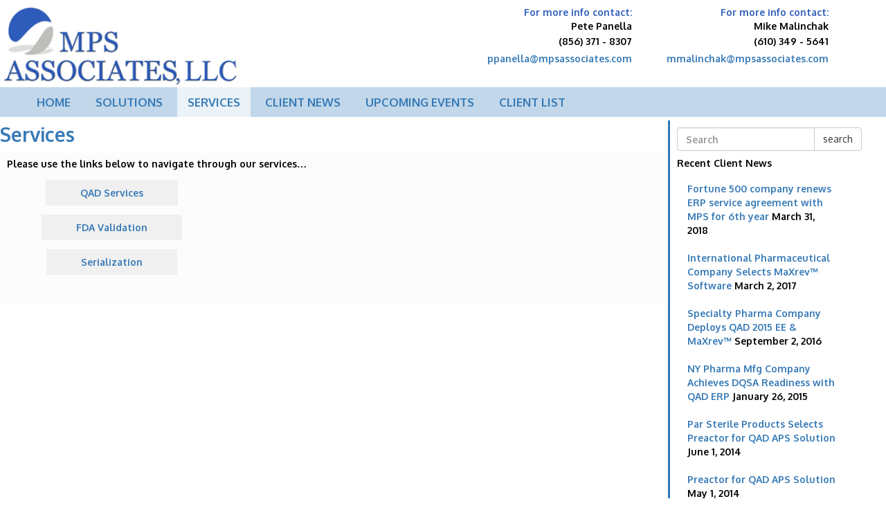

--- FILE ---
content_type: text/html; charset=UTF-8
request_url: https://www.mpsassociates.com/services/
body_size: 5708
content:
<!DOCTYPE html>

<html lang="en-US" style="margin-top:0px !important;">

<head>

	<meta charset="UTF-8" />

	<meta name='viewport' content='width=device-width, initial-scale=1, maximum-scale=1, user-scalable=no' /> 

	<title>Services  |  MPS Associate, LLC.</title>

	

	<link rel="shortcut icon" href="http://www.mpsassociates.com/wp-content/themes/ionztheme/img/mpsIcon.png">

	

		<!-- BOOTSTRAP CONTENTS [IONZ LIBRARY] -->

		<script src="http://ajax.googleapis.com/ajax/libs/jquery/2.1.1/jquery.min.js"></script>

		<link rel="stylesheet" href="https://stackpath.bootstrapcdn.com/bootstrap/3.4.1/css/bootstrap.min.css" integrity="sha384-HSMxcRTRxnN+Bdg0JdbxYKrThecOKuH5zCYotlSAcp1+c8xmyTe9GYg1l9a69psu" crossorigin="anonymous">

		<script src="https://stackpath.bootstrapcdn.com/bootstrap/3.4.1/js/bootstrap.min.js" integrity="sha384-aJ21OjlMXNL5UyIl/XNwTMqvzeRMZH2w8c5cRVpzpU8Y5bApTppSuUkhZXN0VxHd" crossorigin="anonymous"></script>


		<!--CSS ANIMATIONS CONTENTS [IONZ LIBRARY] -->

			<link rel="stylesheet" type="text/css" href="http://api.viaphase.com/libraries/animation/animations.css">


	<link rel="stylesheet" type="text/css" href="http://www.mpsassociates.com/wp-content/themes/ionztheme/scripts/slick/slick.css"/>
	<link rel="stylesheet" type="text/css" href="http://www.mpsassociates.com/wp-content/themes/ionztheme/style.css" />



	<link rel='dns-prefetch' href='//s.w.org' />
		<script type="text/javascript">
			window._wpemojiSettings = {"baseUrl":"https:\/\/s.w.org\/images\/core\/emoji\/11.2.0\/72x72\/","ext":".png","svgUrl":"https:\/\/s.w.org\/images\/core\/emoji\/11.2.0\/svg\/","svgExt":".svg","source":{"concatemoji":"http:\/\/www.mpsassociates.com\/wp-includes\/js\/wp-emoji-release.min.js?ver=5.1.19"}};
			!function(e,a,t){var n,r,o,i=a.createElement("canvas"),p=i.getContext&&i.getContext("2d");function s(e,t){var a=String.fromCharCode;p.clearRect(0,0,i.width,i.height),p.fillText(a.apply(this,e),0,0);e=i.toDataURL();return p.clearRect(0,0,i.width,i.height),p.fillText(a.apply(this,t),0,0),e===i.toDataURL()}function c(e){var t=a.createElement("script");t.src=e,t.defer=t.type="text/javascript",a.getElementsByTagName("head")[0].appendChild(t)}for(o=Array("flag","emoji"),t.supports={everything:!0,everythingExceptFlag:!0},r=0;r<o.length;r++)t.supports[o[r]]=function(e){if(!p||!p.fillText)return!1;switch(p.textBaseline="top",p.font="600 32px Arial",e){case"flag":return s([55356,56826,55356,56819],[55356,56826,8203,55356,56819])?!1:!s([55356,57332,56128,56423,56128,56418,56128,56421,56128,56430,56128,56423,56128,56447],[55356,57332,8203,56128,56423,8203,56128,56418,8203,56128,56421,8203,56128,56430,8203,56128,56423,8203,56128,56447]);case"emoji":return!s([55358,56760,9792,65039],[55358,56760,8203,9792,65039])}return!1}(o[r]),t.supports.everything=t.supports.everything&&t.supports[o[r]],"flag"!==o[r]&&(t.supports.everythingExceptFlag=t.supports.everythingExceptFlag&&t.supports[o[r]]);t.supports.everythingExceptFlag=t.supports.everythingExceptFlag&&!t.supports.flag,t.DOMReady=!1,t.readyCallback=function(){t.DOMReady=!0},t.supports.everything||(n=function(){t.readyCallback()},a.addEventListener?(a.addEventListener("DOMContentLoaded",n,!1),e.addEventListener("load",n,!1)):(e.attachEvent("onload",n),a.attachEvent("onreadystatechange",function(){"complete"===a.readyState&&t.readyCallback()})),(n=t.source||{}).concatemoji?c(n.concatemoji):n.wpemoji&&n.twemoji&&(c(n.twemoji),c(n.wpemoji)))}(window,document,window._wpemojiSettings);
		</script>
		<style type="text/css">
img.wp-smiley,
img.emoji {
	display: inline !important;
	border: none !important;
	box-shadow: none !important;
	height: 1em !important;
	width: 1em !important;
	margin: 0 .07em !important;
	vertical-align: -0.1em !important;
	background: none !important;
	padding: 0 !important;
}
</style>
	<link rel='stylesheet' id='wp-block-library-css'  href='http://www.mpsassociates.com/wp-includes/css/dist/block-library/style.min.css?ver=5.1.19' type='text/css' media='all' />
<script type='text/javascript' src='http://www.mpsassociates.com/wp-includes/js/jquery/jquery.js?ver=1.12.4'></script>
<script type='text/javascript' src='http://www.mpsassociates.com/wp-includes/js/jquery/jquery-migrate.min.js?ver=1.4.1'></script>
<link rel='https://api.w.org/' href='http://www.mpsassociates.com/wp-json/' />
<link rel="EditURI" type="application/rsd+xml" title="RSD" href="http://www.mpsassociates.com/xmlrpc.php?rsd" />
<link rel="wlwmanifest" type="application/wlwmanifest+xml" href="http://www.mpsassociates.com/wp-includes/wlwmanifest.xml" /> 
<meta name="generator" content="WordPress 5.1.19" />
<link rel="canonical" href="http://www.mpsassociates.com/services/" />
<link rel='shortlink' href='http://www.mpsassociates.com/?p=78' />
<link rel="alternate" type="application/json+oembed" href="http://www.mpsassociates.com/wp-json/oembed/1.0/embed?url=http%3A%2F%2Fwww.mpsassociates.com%2Fservices%2F" />
<link rel="alternate" type="text/xml+oembed" href="http://www.mpsassociates.com/wp-json/oembed/1.0/embed?url=http%3A%2F%2Fwww.mpsassociates.com%2Fservices%2F&#038;format=xml" />

</head>



<body class="page-template-default page page-id-78 page-parent">

	

	<script type="text/javascript">



		$(document).ready(function() {

			

			if( $('body').hasClass('home') )

			{

				$('.widget-area').addClass('home-page');

				$('#content').css('width','100%');

				$('#content').css('padding','0px');

				$('.pageheader').css('display','none')

			}

			else

			{

				$('#carousel').css('display','none');

			}

			if( $('body').hasClass('archive') )

			{

				$('#pageTitle').css('display','none');

				$('#postTitle').css('display','inline-block');

			}

			else

			{

				$('#pageTitle').css('display','inline-block');

				$('#postTitle').css('display','none');

			}

			if(  $('#menu li').hasClass('current-menu-item'))

			{

				$('.menu-item .current-menu-item a').css('background-color','#EBF2F8');

			}

		});

	</script>



<div id="wrapper" class="hfeed">

<!-- Prevent Admin Bar overlaping header! -->
	
	<header id="header" role="banner">
		<section id="branding">
			<div id="site-title">
				<a 	href="http://www.mpsassociates.com/" 
					title="MPS Associate, LLC." 
					rel="home">
					<img src="http://mpsassociates.com/wp-content/themes/ionztheme/img/mpsLogo_small.png" class="logo">
				</a>
			</div>
			<aside class="contact-info">
				<div class="widget"><h2 class="rounded">For more info contact:</h2>			<div class="textwidget"><div class="info-pete">
<ul>
<li><h3>Pete Panella</h3></li>
<li><p>(856) 371 - 8307</p></li>
<li><p><a href="mailto:ppanella@mpsassociates.com"> ppanella@mpsassociates.com </a></p></li>
</ul>
</div></div>
		</div><div class="widget"><h2 class="rounded">For more info contact:</h2>			<div class="textwidget"><div class="info-mike">
<ul>
<li><h3>Mike Malinchak</h3></li>
<li><p>(610) 349 - 5641</p></li>
<li><p><a href="mailto:mmalinchak@mpsassociates.com"> mmalinchak@mpsassociates.com </a></p></li>
</ul>
</div></div>
		</div>			</aside>
		</section>

		<nav id="menu" role="navigation"><div class="menu-menu-container"><ul id="menu-menu" class="menu"><li id="menu-item-9" class="menu-item menu-item-type-post_type menu-item-object-page menu-item-home menu-item-9"><a href="http://www.mpsassociates.com/">Home</a></li>
<li id="menu-item-377" class="menu-item menu-item-type-post_type menu-item-object-page menu-item-has-children menu-item-377"><a href="http://www.mpsassociates.com/products/">Solutions</a>
<ul class="sub-menu">
	<li id="menu-item-368" class="menu-item menu-item-type-post_type menu-item-object-page menu-item-368"><a href="http://www.mpsassociates.com/products/preactor/">Advanced Planning and Scheduling</a></li>
	<li id="menu-item-375" class="menu-item menu-item-type-post_type menu-item-object-page menu-item-375"><a href="http://www.mpsassociates.com/products/maxrev/">MaXrev™</a></li>
</ul>
</li>
<li id="menu-item-376" class="menu-item menu-item-type-post_type menu-item-object-page current-menu-item page_item page-item-78 current_page_item menu-item-has-children menu-item-376"><a href="http://www.mpsassociates.com/services/" aria-current="page">Services</a>
<ul class="sub-menu">
	<li id="menu-item-372" class="menu-item menu-item-type-post_type menu-item-object-page menu-item-372"><a href="http://www.mpsassociates.com/services/qad-erp-services/">QAD ERP System Consulting Services</a></li>
	<li id="menu-item-371" class="menu-item menu-item-type-post_type menu-item-object-page menu-item-371"><a href="http://www.mpsassociates.com/services/fda-validation/">QAD Validation</a></li>
	<li id="menu-item-370" class="menu-item menu-item-type-post_type menu-item-object-page menu-item-370"><a href="http://www.mpsassociates.com/services/serialization/">Serialization / Track &#038; Trace Readiness</a></li>
</ul>
</li>
<li id="menu-item-8" class="menu-item menu-item-type-taxonomy menu-item-object-category menu-item-8"><a href="http://www.mpsassociates.com/category/mps-client-news/">Client News</a></li>
<li id="menu-item-378" class="menu-item menu-item-type-post_type menu-item-object-page menu-item-378"><a href="http://www.mpsassociates.com/upcoming-events/">Upcoming Events</a></li>
<li id="menu-item-369" class="menu-item menu-item-type-post_type menu-item-object-page menu-item-369"><a href="http://www.mpsassociates.com/clients/">Client List</a></li>
</ul></div></nav>

		<!--
			<section id="page-title">
				<h1 class="entry-title">					<div id="pageTitle"><a href="http://www.mpsassociates.com/services/" title="Services" rel="bookmark">Services</a></div>
					<div id="postTitle"><a href="http://www.mpsassociates.com/services/" title="Services" rel="bookmark"></a></div>
									</h1>			</section>
		-->
	</header>

	

	<div id="carousel" class="carousel slide" data-ride="carousel">	  

		<script type="text/javascript">

			$(document).ready(function(){
	    		/*console.log("hello world");*/
	    		$('#carousel').on('slide.bs.carousel', function () {
		        	$holder = $( "ol li.active" );
		        	$holder.next( "li" ).addClass("active");  
			        if($holder.is(':last-child'))
			        {
			            $holder.removeClass("active");
			            $("ol li:first").addClass("active");
			        }
		        	$holder.removeClass("active");
		    	});
	            $('.carousel-indicators ol li').on("click",function(event){
	                event.preventDefault();
	        		$('.carousel-indicators ol li.active').removeClass("active");
	        		$(this).addClass("active");
	    		});
	    	});
			$('.carousel').carousel({
				interval: 5000,
				pause:false
			})
		</script>

	  	<!-- Indicators -->

	  	<div class="carousel-indicators"><ol>

		    <!--<li data-target="#carousel" data-slide-to="0" class="active"></li>-->
		    <!--<li data-target="#carousel" data-slide-to="1"></li>-->
		    <li data-target="#carousel" data-slide-to="0" class="active"></li>
		    <li data-target="#carousel" data-slide-to="1"></li>
		    <li data-target="#carousel" data-slide-to="2"></li>
		    <li data-target="#carousel" data-slide-to="3"></li>
		    <li data-target="#carousel" data-slide-to="4"></li>

		    <!--<li data-target="#carousel" data-slide-to="6"></li>-->

	  	</ol></div>

		<!-- Wrapper for slides -->

		<div class="carousel-inner" role="listbox">
		
		<!--<div class="item active">-->
		<!--	<div style="text-align:center;"><img src="http://www.mpsassociates.com/wp-content/uploads/2020/02/Explore-2020.png" style="height:325px;width:75%;"/></div>-->
		<!--		<div class="carousel-caption"></div>-->
	 <!--   	</div>-->
		<!--	<div class="item">-->

	 <!--     		<img src="http://mpsassociates.com/wp-content/themes/ionztheme/img/slider_img_7.jpg" alt="">-->

		<!--      	<div class="carousel-caption">-->

		<!--		-->
				
		<!--		-->
				
		<!--		<h1 style="border:0px;" >-->
		<!--			<a href="http://www.mpsassociates.com/fortune-500-company-renews-erp-service-agreement-with-mps-for-6th-year/">Fortune 500 company renews  ERP service agreement with MPS for 6th year</a>-->
		<!--		</h1> -->
				
		<!--		<p style="font-size:100%; color:white;">-->
		<!--			<p>February 2018 – ConnecticutFortune 500 company renews ERP service agreement with MPS Associates,LLC for the 6th year. MPS will provide services for their ERP system, including assisting with integration and upgrades of peripheral applications.</p>
-->
		<!--		</p>-->
				
		<!--		<a class="btn btn-default" target="_blank" href= "http://www.mpsassociates.com/fortune-500-company-renews-erp-service-agreement-with-mps-for-6th-year/"> Read More... </a>-->

		<!--		-->

		<!--    	</div>-->

	 <!--   	</div>-->

			<div class="item active">

	      		<img src="http://mpsassociates.com/wp-content/themes/ionztheme/img/slider_img_6.jpg" alt="">	      		

		      		<div class="carousel-image">

		      			<img src="http://www.mpsassociates.com/wp-content/uploads/2025/07/QAD-Implementation-Partner-Logo-1.png" width="450px" style="height: 57px !important;min-height: 57px;vertical-align: middle;margin-bottom: 150px;">

		      		</div>

		      	<div class="carousel-caption">

		        	<h1 style="border:0px;" >QAD™ Services</h1>

		        	<h3>Implementation, Training, Upgrades,<br> Customizations (all versions)</h3>
		        	<a class="btn btn-default" href= "http://www.mpsassociates.com/services/qad-erp-services/"> Learn More... </a>

		    	</div>

	    	</div>

	    	<div class="item">

	      		<img src="http://mpsassociates.com/wp-content/themes/ionztheme/img/slider_img_1.jpg" alt="">

	      			<div class="carousel-image">

		      			<img src="http://mpsassociates.com/wp-content/themes/ionztheme/img/0312-MMT.jpg">

		      		</div>

		      	<div class="carousel-caption">

		        	<h1 style="border:0px;" >SIMATIC IT Preactor</h1>

		        	<h3>Advanced Planning and Scheduling</h3>
		        	<a class="btn btn-default" href= "http://www.mpsassociates.com/products/preactor/"> Learn More... </a>

		    	</div>

	    	</div>

	    	<div class="item">

	      		<img src="http://mpsassociates.com/wp-content/themes/ionztheme/img/slider_img_2.jpg" alt="">

	      			<div class="carousel-image">

		      			<img src="http://mpsassociates.com/wp-content/themes/ionztheme/img/MAX_1.png">

		      		</div>

	      		<div class="carousel-caption">

	        		<h1 style="border:0px;" >MaXrev™</h1>

	        		<h3>Chargebacks Processing, GPO / <br> Memberships, Contracts, Rebates, Admin Fees</h3>
		        	<a class="btn btn-default" href= "http://www.mpsassociates.com/products/maxrev/"> Learn More... </a>

	      		</div>

	    	</div>

	    	<!--<div class="item">

	      		<img src="http://mpsassociates.com/wp-content/themes/ionztheme/img/slider_img_3.jpg" alt="">

	      			<div class="carousel-image">

		      			<img src="http://mpsassociates.com/wp-content/themes/ionztheme/img/CRM_01.png">

		      		</div>

	      		<div class="carousel-caption">

	        		<h1 style="border:0px;" >CRM</h1>

	        		<h3>Integrate Infor CRM™ <br> or Microsoft CRM™ with QAD™</h3>
		        	<a class="btn btn-default" href= "http://www.mpsassociates.com/products/infor-crm/"> Learn More... </a>

	      		</div>

	    	</div>-->

	    	<div class="item">

	      		<img src="http://mpsassociates.com/wp-content/themes/ionztheme/img/slider_img_4.jpg" alt="">

	      			<div class="carousel-image">

		      			<img src="http://mpsassociates.com/wp-content/themes/ionztheme/img/pharma03.jpg">

		      		</div>

		      		<div class="carousel-caption">

		      			<h1 style="border:0px;" >Serialization/ Pharmaceutical</h1>

		        		<h3>Track & Trace Readiness</h3>
		        		<a class="btn btn-default" href= "http://www.mpsassociates.com/services/serialization/"> Learn More... </a>

					</div>		        	

	    	</div>

	    	<div class="item">

	      		<img src="http://mpsassociates.com/wp-content/themes/ionztheme/img/slider_img_5.jpg" alt="">

	      			<div class="carousel-image">

		      			<img src="http://mpsassociates.com/wp-content/themes/ionztheme/img/CFR_11.png">

		      		</div>

	      		<div class="carousel-caption">

	        		<h1 style="border:0px;" >FDA Computer Systems <br> & Software Validation</h1>
		        	<a class="btn btn-default" href= "http://www.mpsassociates.com/services/fda-validation/"> Learn More... </a>

	      		</div>

	    	</div>



	  </div>

		<!-- Controls 

		  <a class="left carousel-control" href="#carousel" role="button" data-slide="prev">

		    <span class="sr-only">Previous</span>

		  </a>

		  <a class="right carousel-control" href="#carousel" role="button" data-slide="next">

		    <span class="sr-only">Next</span>

		  </a>

	  	-->

	</div><!-- end of carousel  -->

	

	<div id="container">
<section id="content" role="main">

	
	<article id="post-78" class="post-78 page type-page status-publish hentry">
		
		<div class="pageheader">
			
			<h1 id="entry-title">
			<a href="http://www.mpsassociates.com/services/" title="Services" rel="bookmark">Services</a>
				
							</h1>
		</div>
		
		<section class="entry-content">
						<div class="top-menu-item-nav">
<h3> Please use the links below to navigate through our services&#8230; </h3>
<ul>
<li><a href="http://mpsassociates.com/services/qad-erp-services/" title="QAD ERP Services">QAD Services</a></li>
<li><a href="http://mpsassociates.com/services/fda-validation/" title="FDA Validation">FDA Validation</a></li>
<li><a href="http://mpsassociates.com/services/serialization/" title="Serialization">Serialization</a></li>
</ul>
</div</p>
			<div class="entry-links"></div>
		</section>

	</article>

	
<section id="comments">
	
	
</section>	
</section>
<aside id="sidebar" role="complementary">
<div id="primary" class="widget-area">
<ul class="xoxo">
<li id="search-2" class="widget-container widget_search"><form action="http://www.mpsassociates.com" id="searchform" method="get">
     <fieldset>

     <div class="input-group">
                    <input type="search" class="form-control" value="" placeholder="Search" name="s">
                    <div class="input-group-btn">
                        <button class="btn btn-default" type="submit">search</i></button>
                    </div>
                </div>

         <!--       
         <label for="s" class="screen-reader-text">Search for:</label>
         <input type="search" id="s" name="s" placeholder="Enter keywords" required />
         <input type="image" id="searchsubmit" alt="Search" src="http://www.mpsassociates.com/wp-content/themes/ionztheme/images/searchicon.png" />
			-->

     </fieldset>
</form></li>		<li id="recent-posts-3" class="widget-container widget_recent_entries">		<h3 class="widget-title">Recent Client News</h3>		<ul>
											<li>
					<a href="http://www.mpsassociates.com/fortune-500-company-renews-erp-service-agreement-with-mps-for-6th-year/">Fortune 500 company renews  ERP service agreement with MPS for 6th year</a>
											<span class="post-date">March 31, 2018</span>
									</li>
											<li>
					<a href="http://www.mpsassociates.com/international-pharmaceutical-company-selects-maxrev-software/">International Pharmaceutical Company Selects MaXrev™ Software</a>
											<span class="post-date">March 2, 2017</span>
									</li>
											<li>
					<a href="http://www.mpsassociates.com/specialty-pharma-company-deploys-qad-2015-ee-maxrev/">Specialty Pharma Company Deploys QAD 2015 EE &#038; MaXrev™</a>
											<span class="post-date">September 2, 2016</span>
									</li>
											<li>
					<a href="http://www.mpsassociates.com/ny-pharma-mfg-company-achieves-dqsa-readiness-with-qad-erp/">NY Pharma Mfg Company Achieves DQSA Readiness with QAD ERP</a>
											<span class="post-date">January 26, 2015</span>
									</li>
											<li>
					<a href="http://www.mpsassociates.com/par-sterile-products-selects-preactor-for-qad-aps-solution/">Par Sterile Products Selects Preactor for QAD APS Solution</a>
											<span class="post-date">June 1, 2014</span>
									</li>
											<li>
					<a href="http://www.mpsassociates.com/preactor-for-qad-aps-solution/">Preactor for QAD APS Solution</a>
											<span class="post-date">May 1, 2014</span>
									</li>
											<li>
					<a href="http://www.mpsassociates.com/pharmaceutical-mfg-upgrades-to-qad-ee-2013-1/">Pharmaceutical Mfg upgrades to QAD EE 2013.1</a>
											<span class="post-date">March 1, 2014</span>
									</li>
											<li>
					<a href="http://www.mpsassociates.com/texas-medical-devices-company-selects-maxrev/">Texas Medical Device Company Selects MaXrev</a>
											<span class="post-date">May 1, 2013</span>
									</li>
											<li>
					<a href="http://www.mpsassociates.com/nj-pharmaceutical-company-selects-maxrev-software/">NJ Pharmaceutical Company Selects MaXrev Software</a>
											<span class="post-date">January 1, 2013</span>
									</li>
											<li>
					<a href="http://www.mpsassociates.com/mps-to-validate-cosmetics-mfg-company-erp-system/">MPS to Validate Cosmetics Mfg Company ERP System</a>
											<span class="post-date">December 1, 2012</span>
									</li>
					</ul>
		</li></ul>
</div>
</aside><div class="clear"></div>
</div>
<footer id="footer" role="contentinfo">
<div id="copyright">

&copy; 2026 MPS Associate, LLC. | All Rights Reserved 
</div>
<div id="editpost">
	</div>
</footer>
</div>

<script>
  (function(i,s,o,g,r,a,m){i['GoogleAnalyticsObject']=r;i[r]=i[r]||function(){
  (i[r].q=i[r].q||[]).push(arguments)},i[r].l=1*new Date();a=s.createElement(o),
  m=s.getElementsByTagName(o)[0];a.async=1;a.src=g;m.parentNode.insertBefore(a,m)
  })(window,document,'script','//www.google-analytics.com/analytics.js','ga');

  ga('create', 'UA-5094434-1', 'auto');
  ga('send', 'pageview');

</script>
<script type='text/javascript' src='http://www.mpsassociates.com/wp-includes/js/wp-embed.min.js?ver=5.1.19'></script>


  	<script type="text/javascript" src="//code.jquery.com/jquery-1.11.0.min.js"></script>
  	<script type="text/javascript" src="//code.jquery.com/jquery-migrate-1.2.1.min.js"></script>
	<script type="text/javascript" src="http://www.mpsassociates.com/wp-content/themes/ionztheme/scripts/slick/slick.js"></script>
	<script type='text/javascript'>(function() { var zanalytics_ = document.createElement('script'); zanalytics_.type = 'text/javascript';zanalytics_.async = false; zanalytics_.src = ('https:' == document.location.protocol ? 'https://' : 'http://') + 'static.ziftsolutions.com/analytics/ff8081815f947bc9015fa2526e0d5790.js';document.getElementsByTagName('script')[0].parentNode.appendChild(zanalytics_);})();	</script>

	<script type="text/javascript">
		$(document).ready(function(){
			$('.slickshort').slick({
				dots: true,
				infinite: true,
				speed: 300,
				slidesToShow: 1,
				adaptiveHeight: true,
				autoplay: true,
  				autoplaySpeed: 5000
			});
		});
	</script>

</body>
</html>

--- FILE ---
content_type: text/css
request_url: https://www.mpsassociates.com/wp-content/themes/ionztheme/style.css
body_size: 2375
content:
/*
Theme Name: Ionz MPS Theme
Theme URI: 
Author: IonzUniverse
Author URI: http://ionzuniverse.com/
Description: <strong>UPDATE</strong> - 2.0+ 
License: none
License URI: 
Tags: ionz, universe
Text Domain: ionztheme
IonzUniverse WordPress Theme Â© 2011-2014 IonzUniverse
*/

@import url('https://fonts.googleapis.com/css2?family=Oxygen:wght@400;700&display=swap');

* {
	color: #000;
	font-family: Oxygen;
	font-weight: 600;
	margin: 0px;
	padding: 0px;
}

a, a:focus {	color: #367AB7;	outline: 0; text-decoration: none;}
a:hover {	color: #367AB7;	text-decoration: none; }

h1 {
	color: #2E5CBA;
	font-size: 200%;
	font-weight: bold;
	height: auto;
	margin: 10px 0px;
	padding: 0px;
	width: 100%;
}
h2 {
	color: #2E5CBA;
	font-size: 100%;
	font-weight: bold;
	height: auto;
	margin: 10px 0px;
	padding: 0px;
	width: 100%;
}

ul {
	list-style-image: url('img/bulletpoint1.gif');
}
hr {
	border-color: #2E5CBA;
	opacity: 0.5;
}
#textIndent {	text-indent: 10%;	}

#boxShaddow {
	box-shadow: 0px 0px 5px 4px rgba(0,0,0,0.48);
	moz-box-shadow: 0px 0px 5px 4px rgba(0,0,0,0.48);
	webkit-box-shadow: 0px 0px 5px 4px rgba(0,0,0,0.48);
}
#TitleColor {
	color: #2E5CBA;
}
#TextIndent {
	text-indent: 50px;
}
#iconSize50 {
	height: 50px;
	width: 50px;
}
#backShade1 {
	background-color: #FCFCFC;
	box-shadow: 0px 0px 5px 4px rgba(252,252,252,1.0);
	moz-box-shadow: 0px 0px 5px 4px rgba(252,252,252,1.0);
	webkit-box-shadow: 0px 0px 5px 4px rgba(252,252,252,1.0);
}
#backShade2 {
	background-color: #F8F8F8;
	box-shadow: 0px 0px 5px 4px rgba(248,248,248,1.0);
	moz-box-shadow: 0px 0px 5px 4px rgba(248,248,248,1.0);
	webkit-box-shadow: 0px 0px 5px 4px rgba(248,248,248,1.0);
}
.visible 	{ visibility: visible;	}
.invisible 	{ visibility: hidden;	}
.alignleft 	{ text-align: left;		}
.alignright { float: right;			}
.center 	{ text-align: center;	}

.home-page {
	display: none;
	visibility: hidden;
}


/* =========================================================================================== */
/* =========================================================================================== */
/* ================================== HEADER CONTENTS ======================================== */
/* =========================================================================================== */
/* =========================================================================================== */
#branding {
	height: 126px;
	overflow: hidden;
	width: 100%;
}
#site-title {
	float: left;
	width: 50%;
}
.logo {
	min-width: 350px;
	width: 350px;
}
header {
	background-color: inherit;
	width: 100%;
	z-index: 499;
}
.pageheader {
}
.entry-title {
	background-color: #EBF2F8;
	border: 0px;
	font-size: 180%;
	margin: 0px;
	padding: 5px;
}
@media screen and (max-width: 900px) {
	#branding {		height: 200px;	}
}

/* =========================================================================================== */
/* =========================================================================================== */
/* ================================== ALL NAVIGATION STYLES ================================== */
/* =========================================================================================== */
/* =========================================================================================== */

/* ========== MAIN MENU NAV STYLE ========== */
.current-menu-item, .current_page_item {	background-color: #EBF2F8;	}
#menu {
	background-color: #C2D7E9;
	color: #337AB7;
	font-size: 150%;
	height: auto;
	overflow: hidden;
	text-align: left;
	text-transform: uppercase;
	width: 100%;
	z-index: 499;
}
#menu ul {
	height: auto;
	list-style: none;
	margin: 0;
	margin-left: 3%;
	overflow: visible;
	padding: 0;
	width: auto;
}
#menu ul li {
	display: inline-block;
	font-size: 80%;
	height: auto;
	width: auto;
}
#menu ul li a {
	display: inline-block;
	padding: 10px 15px;
	text-decoration: none;
}
#menu li ul {
	background: #D6E4F1;
	left: -999em;
	margin: 10px 0;
	position: absolute;
	width: auto;
	z-index: 9999;
}
#menu li ul li {	display: block;	text-align: left;	}
#menu li ul a {
	background: none;
	border: 0 none;
	display: block;
	margin-right: 0;
	width: auto;
}
#menu ul li a:hover, nav ul li:hover > a {	background: #EBF2F8;	}
#menu li ul a:hover, nav ul li li:hover > a {	background: #EBF2F8;	}
#menu li:hover ul {	left: auto;	top: 159px;	}
#menu li li ul {	margin: -1px 0 0 160px;	visibility: hidden;	}
#menu li li:hover ul { visibility: visible;	}


/* ========== Page Menu for the Sub Items ========== */
.top-menu-item-nav {
	background-color: #FCFCFC;
	height: auto;
	overflow: hidden;
	padding: 10px;
	width: 100%;
}
.top-menu-item-nav h3 {	padding-bottom: 20px;}
.top-menu-item-nav ul {	float: left; list-style: none; text-align: center;	}
.top-menu-item-nav ul li { display: block; height: 50px; width: auto;	}
.top-menu-item-nav ul li a { background-color: #F0F0F0;	padding: 10px 50px 10px 50px;	}
.top-menu-item-nav ul li a:hover {	background-color: #E6E6E6; }

/* ========== Below Post Navigation ========== */
#nav-below { background-color: white; font-size: 100%; text-align: left; }
#nav-below .nav {	width: 100%;	}
#nav-below .nav-previous {
	display: inline-block;
	float: left;
	text-align: center;
	width: auto;
}
#nav-below .nav-previous a { text-align: left; }
#nav-below .nav-next {
	display: inline-block;
	float: right;
	text-align: center;
	width: auto;
}
#nav-below .nav-next a {}



@media screen and (max-width: 900px) {

}




/* =========================================================================================== */
/* =========================================================================================== */
/* ================================== CONTENT STYLES ========================================= */
/* =========================================================================================== */
/* =========================================================================================== */

.entry-content {
	font-size: 100%;
	font-weight: normal;
	
}
.entry-content p {
	font-size: 130%;
	font-weight: normal;
}
.entry-content ul {
	margin-left: 50px;
}
.entry-footer {
	background-color: inherit;
}

.editpost {
	color: #5E95C5;
	font-size: 70%;
	text-transform: uppercase;
}

#container {	overflow: hidden;	}

#content {
	float: left;
	height: auto;
	padding-right: 0;
	padding-top: 0px;
	width: 75%;
}

#searchcontent header {
	background-color: #EBF2F8;
	margin-bottom: 20px;
	padding: 5px;
}
#searchcontent .searchTitle {
	color: #367AB7;
	font-size: 150%;
}
#searchcontent .searchTitle a:hover {
	color: #2B6292;
}


.cat-links {}

.item img {
	height: 350px;
	min-height: 350px;
	width: 100%;
}
.carousel-image {
	bottom: 0px;
	color: #fff;
	left: 0%;
	padding-bottom: 0px;
	padding-top: 20px;
	position: absolute;
	right: 15%;
	text-align: right;
	text-shadow: 0 1px 2px rgba(0, 0, 0, .6);
	width: 100%;
	z-index: 10;
}
.carousel-image img {
	height: 250px;
	width: 30%;
}
.carousel-caption {
	bottom: 20px;
	color: #fff;
	left: 15%;
	padding-bottom: 20px;
	padding-top: 20px;
	position: absolute;
	right: 15%;
	text-align: left;
	text-shadow: 0 2px 4px rgba(0, 0, 0, 0.8);
	z-index: 10;
}
.carousel-caption h1 {
	font-size: 250%;
}
.carousel-caption p {
	color: white;
	font-size: 120%;
}
.carousel-caption .btn {
	outline: 0;
}





/* ======= home page style ======== */
.home-wrapper {
	height: auto;
	overflow: hidden;
	width: 100%;
}
.home-about {
	float: left;
	margin: 15px;
	margin-right: 0px;
	width: 60%;
}
.home-about h1 {
	font-size: 250%;
}
.home-about p {
	font-size: 100%;
	font-weight: normal;
}
.home-logos {
	float: right;
	height: 400px;
	margin: 35px;
	margin-left: 0px;
	width: 34%;
}
.home-logos ul {
	list-style: none;
	margin-bottom: 0;
	text-align: right;
}
.home-logos ul li {
	display: inline-block;
	height: auto;
	margin: 15px;
	text-align: center;
	width: 100px;
}
.home-logos ul li img {
	height: auto;
	width: 120px;
}
.partner-logos {
	width: 100%;
}
.partner-logos ul {
	list-style: none;
	text-align: left;
}
.partner-logos ul li {
	display: inline-block;
	height: auto;
	margin: 15px;
	text-align: center;
	width: 200px;
}
.partner-logos ul li img {
	height: auto;
	width: 200px;
}


@media screen and (max-width: 900px) {
	.home-about {
		width: 100%;
	}
	.home-about p {
		font-size: 100%;
	}
	.home-logos {
		clear: both;
		float: left;
		height: auto;
		margin: 0px;
		margin-left: 0px;
		text-align: left;
		width: 100%;
	}
	.home-logos ul {
		text-align: left;
		width: 450px;
	}
	.contact-info {
		float: left !important;
		text-align: left !important;
		width: 100% !important;
		display: flex !important;
	}
	.contact-info ul {
		text-indent: 0;
	}
	.contact-info h3, p {
		font-size: 100%;
		font-weight: bold;
		margin: 0px;
		padding: 0px;
	}
	.contact-info .widget .textwidget li {
		display: inline-block;
	}
}


/* =========================================================================================== */
/* =========================================================================================== */
/* ================================== SHORTCODE STYLES ======================================= */
/* =========================================================================================== */
/* =========================================================================================== */

/* =========== SLICK SLIDER SHORTCODE STYLE =========== */
/*[.slickshort ] [#slickfig] [#slickfigcap #slickfigcaptitle #slickfigcapinfor] [slickfigpic] */
.slickshort{ background: #D1DBF0;}
.slick-dots{ text-align: center !important; margin-left: 0 !important;}
#slickfig{vertical-align: middle;}
#slickfigcap{float: left; width: 60%; padding: 8%; padding-right: 1%; padding-left: 5%;}
#slickfigpic{float: left; width: 40%;}
#slickfigpic img{width: 100%;}

.newestpost{ width: 90% !important; margin: 25px 5%; padding: 0px !important;}

@media screen and (max-width: 360px) { /* Android Samsung S5 */
	#slickfig{text-align: center;}
	#slickfigcaptitle h1 {font-size: 180%; margin-top: 0;}
	#slickfigcap{float: left; width: 100%; padding: 1%; padding-right: 1%; padding-left: 1%;}
	#slickfigpic{float: left; width: 100%; padding: 10px;}
	
}



/* =========================================================================================== */
/* =========================================================================================== */
/* ================================== SIDEBAR STYLES ========================================= */
/* =========================================================================================== */
/* =========================================================================================== */

#sidebar {
	float: right;
	width: 25%;
	z-index: 1;
}
#sidebar ul {
	border-left: 0px solid #337AB7;
	list-style: none;
	margin: 0px;
	padding: 5px;
	z-index: 1;
}
#sidebar ul li {
	border-left: 3px solid #337AB7;
	padding-left: 10px;
	padding-right: 30px;
	padding-top: 10px;
}
#sidebar ul li ul li {
	border-left: 0px solid #337AB7;
	padding-bottom: 10px;
}

.contact-info {
	display: flex;
	float: right;
	text-align: right;
	width: 45%;
}
.contact-info .widget {
	margin: 10px 50px 5px 0;
}
.contact-info .widget .textwidget {
	margin-right: 0px;
}
.contact-info .widget .textwidget ul {
	list-style: none;
	padding: 0;
}
.contact-info .widget .textwidget li {
	border: 0;
	display: block;
	padding: 0px;
}
.contact-info h2, h3, p {
	font-size: 100%;
	font-weight: 600;
	margin: 0px 0px 5px 0px;
}
@media screen and (max-width: 900px) {

}


/* =========================================================================================== */
/* =========================================================================================== */
/* ================================== FOOTER STYLES ========================================== */
/* =========================================================================================== */
/* =========================================================================================== */





footer {
	background-color: #FAFAFA;
	height: auto;
	overflow: hidden;
	padding: 15px 0px 15px 15px;
	width: 100%;
}
footer #copyright {
	float: left;
	padding-bottom: 2px;
}
footer #editpost {
	float: right;
	padding-bottom: 2px;
	padding-right: 50px;
}
@media screen and (max-width: 900px) {

}







/* =========================================================================================== */
/* =========================================================================================== */
/* ================================== LEFT OVER MEDIA QUERIES ================================ */
/* =========================================================================================== */
/* =========================================================================================== */

@media screen and (max-width: 900px) {
	
	.carousel-image {
		bottom: 0px;
		color: #fff;
		left: 0%;
		padding-bottom: 0px;
		padding-top: 20px;
		position: absolute;
		right: 0%;
		text-align: center;
		text-shadow: 0 1px 2px rgba(0, 0, 0, .6);
		width: 100%;
		z-index: 10;
	}
	.carousel-image img {
		height: 50%;
		width: 100%;
	}
	.carousel-caption h1 {
		color: white;
	}
	
}

--- FILE ---
content_type: text/plain
request_url: https://www.google-analytics.com/j/collect?v=1&_v=j102&a=361261684&t=pageview&_s=1&dl=https%3A%2F%2Fwww.mpsassociates.com%2Fservices%2F&ul=en-us%40posix&dt=Services%20%7C%20MPS%20Associate%2C%20LLC.&sr=1280x720&vp=1280x720&_u=IEBAAEABAAAAACAAI~&jid=1099130334&gjid=1684720736&cid=485145860.1768394718&tid=UA-5094434-1&_gid=858857986.1768394718&_r=1&_slc=1&z=822582357
body_size: -452
content:
2,cG-E6QQJ7QM8X